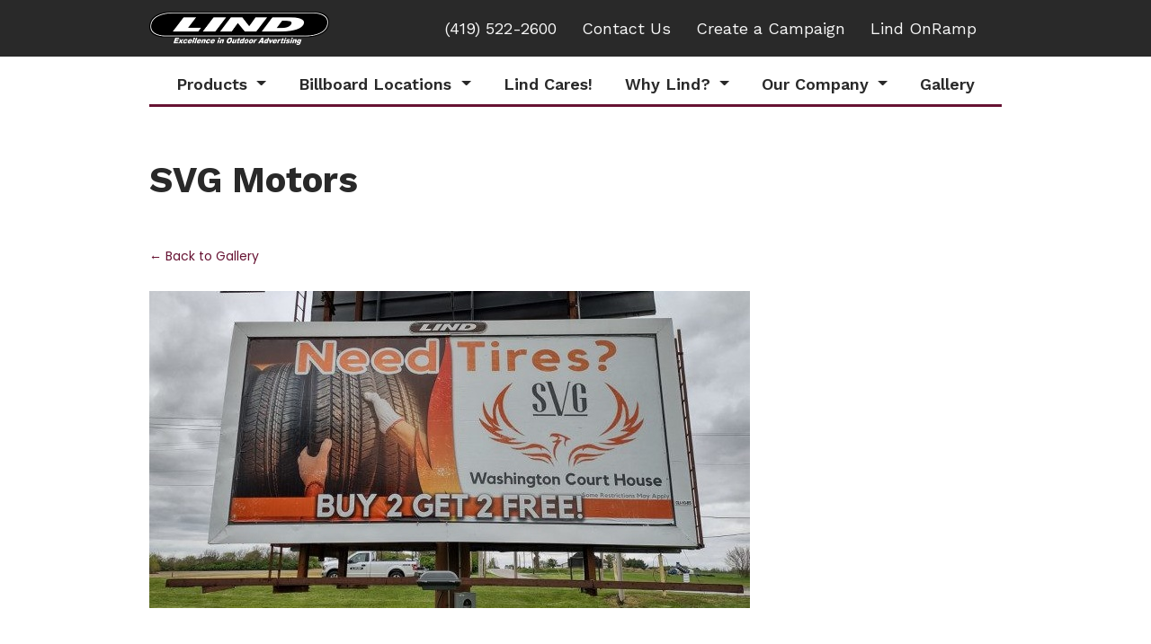

--- FILE ---
content_type: text/html; charset=UTF-8
request_url: https://lindmedia.com/portfolio/svg-motors-2/
body_size: 9676
content:
<!DOCTYPE html>
<html lang="en-US" style="background-color:#292929;">
<head>
<meta charset="UTF-8">
<meta name="viewport" content="width=device-width, initial-scale=1">
<!--<link rel="profile" href="http://gmpg.org/xfn/11">
<link rel="pingback" href="">-->
<link rel="shortcut icon" href=""  />
<link href="https://fonts.googleapis.com/css2?family=Poppins:ital,wght@0,400;0,500;0,700;1,400;1,500;1,700&family=Work+Sans:ital,wght@0,200;0,400;0,500;0,600;0,700;1,200;1,400;1,500;1,600;1,700;1,800&display=swap" rel="stylesheet"><title>SVG Motors | Lind Media</title>
<meta name='robots' content='max-image-preview:large' />
<link rel='dns-prefetch' href='//code.jquery.com' />
<link rel='dns-prefetch' href='//cdnjs.cloudflare.com' />
<link rel='dns-prefetch' href='//stackpath.bootstrapcdn.com' />
<link rel='dns-prefetch' href='//use.fontawesome.com' />
<style id='wp-img-auto-sizes-contain-inline-css' type='text/css'>
img:is([sizes=auto i],[sizes^="auto," i]){contain-intrinsic-size:3000px 1500px}
/*# sourceURL=wp-img-auto-sizes-contain-inline-css */
</style>
<link rel='stylesheet'  href='https://lindmedia.com/wp-includes/css/dist/block-library/style.min.css?ver=6.9' type='text/css' media='all' />
<style id='wp-block-library-theme-inline-css' type='text/css'>
.wp-block-audio :where(figcaption){color:#555;font-size:13px;text-align:center}.is-dark-theme .wp-block-audio :where(figcaption){color:#ffffffa6}.wp-block-audio{margin:0 0 1em}.wp-block-code{border:1px solid #ccc;border-radius:4px;font-family:Menlo,Consolas,monaco,monospace;padding:.8em 1em}.wp-block-embed :where(figcaption){color:#555;font-size:13px;text-align:center}.is-dark-theme .wp-block-embed :where(figcaption){color:#ffffffa6}.wp-block-embed{margin:0 0 1em}.blocks-gallery-caption{color:#555;font-size:13px;text-align:center}.is-dark-theme .blocks-gallery-caption{color:#ffffffa6}:root :where(.wp-block-image figcaption){color:#555;font-size:13px;text-align:center}.is-dark-theme :root :where(.wp-block-image figcaption){color:#ffffffa6}.wp-block-image{margin:0 0 1em}.wp-block-pullquote{border-bottom:4px solid;border-top:4px solid;color:currentColor;margin-bottom:1.75em}.wp-block-pullquote :where(cite),.wp-block-pullquote :where(footer),.wp-block-pullquote__citation{color:currentColor;font-size:.8125em;font-style:normal;text-transform:uppercase}.wp-block-quote{border-left:.25em solid;margin:0 0 1.75em;padding-left:1em}.wp-block-quote cite,.wp-block-quote footer{color:currentColor;font-size:.8125em;font-style:normal;position:relative}.wp-block-quote:where(.has-text-align-right){border-left:none;border-right:.25em solid;padding-left:0;padding-right:1em}.wp-block-quote:where(.has-text-align-center){border:none;padding-left:0}.wp-block-quote.is-large,.wp-block-quote.is-style-large,.wp-block-quote:where(.is-style-plain){border:none}.wp-block-search .wp-block-search__label{font-weight:700}.wp-block-search__button{border:1px solid #ccc;padding:.375em .625em}:where(.wp-block-group.has-background){padding:1.25em 2.375em}.wp-block-separator.has-css-opacity{opacity:.4}.wp-block-separator{border:none;border-bottom:2px solid;margin-left:auto;margin-right:auto}.wp-block-separator.has-alpha-channel-opacity{opacity:1}.wp-block-separator:not(.is-style-wide):not(.is-style-dots){width:100px}.wp-block-separator.has-background:not(.is-style-dots){border-bottom:none;height:1px}.wp-block-separator.has-background:not(.is-style-wide):not(.is-style-dots){height:2px}.wp-block-table{margin:0 0 1em}.wp-block-table td,.wp-block-table th{word-break:normal}.wp-block-table :where(figcaption){color:#555;font-size:13px;text-align:center}.is-dark-theme .wp-block-table :where(figcaption){color:#ffffffa6}.wp-block-video :where(figcaption){color:#555;font-size:13px;text-align:center}.is-dark-theme .wp-block-video :where(figcaption){color:#ffffffa6}.wp-block-video{margin:0 0 1em}:root :where(.wp-block-template-part.has-background){margin-bottom:0;margin-top:0;padding:1.25em 2.375em}
/*# sourceURL=/wp-includes/css/dist/block-library/theme.min.css */
</style>
<style id='classic-theme-styles-inline-css' type='text/css'>
/*! This file is auto-generated */
.wp-block-button__link{color:#fff;background-color:#32373c;border-radius:9999px;box-shadow:none;text-decoration:none;padding:calc(.667em + 2px) calc(1.333em + 2px);font-size:1.125em}.wp-block-file__button{background:#32373c;color:#fff;text-decoration:none}
/*# sourceURL=/wp-includes/css/classic-themes.min.css */
</style>
<link rel='stylesheet'  href='https://lindmedia.com/wp-content/plugins/drm-container/style.css?ver=1681226977' type='text/css' media='all' />
<link rel='stylesheet'  href='https://lindmedia.com/wp-content/plugins/drm-plainbutton/style.css?ver=1681736539' type='text/css' media='all' />
<link rel='stylesheet'  href='https://lindmedia.com/wp-content/plugins/stackable-ultimate-gutenberg-blocks-premium/dist/deprecated/frontend_blocks_deprecated_v2.css?ver=3.15.2' type='text/css' media='all' />
<style id='ugb-style-css-v2-inline-css' type='text/css'>
:root {--stk-block-width-default-detected: 640px;}
:root {
			--content-width: 640px;
		}
/*# sourceURL=ugb-style-css-v2-inline-css */
</style>
<link rel='stylesheet'  href='https://lindmedia.com/wp-content/plugins/stackable-ultimate-gutenberg-blocks-premium/dist/deprecated/frontend_blocks_deprecated_v2__premium_only.css?ver=3.15.2' type='text/css' media='all' />
<style id='global-styles-inline-css' type='text/css'>
:root{--wp--preset--aspect-ratio--square: 1;--wp--preset--aspect-ratio--4-3: 4/3;--wp--preset--aspect-ratio--3-4: 3/4;--wp--preset--aspect-ratio--3-2: 3/2;--wp--preset--aspect-ratio--2-3: 2/3;--wp--preset--aspect-ratio--16-9: 16/9;--wp--preset--aspect-ratio--9-16: 9/16;--wp--preset--color--black: #000000;--wp--preset--color--cyan-bluish-gray: #abb8c3;--wp--preset--color--white: #FFFFFF;--wp--preset--color--pale-pink: #f78da7;--wp--preset--color--vivid-red: #cf2e2e;--wp--preset--color--luminous-vivid-orange: #ff6900;--wp--preset--color--luminous-vivid-amber: #fcb900;--wp--preset--color--light-green-cyan: #7bdcb5;--wp--preset--color--vivid-green-cyan: #00d084;--wp--preset--color--pale-cyan-blue: #8ed1fc;--wp--preset--color--vivid-cyan-blue: #0693e3;--wp--preset--color--vivid-purple: #9b51e0;--wp--preset--color--lind-maroon: #671333;--wp--preset--color--lind-darker-maroon: #5E0E2D;--wp--preset--color--lind-main-black: #292929;--wp--preset--color--lighter-black: #303030;--wp--preset--color--dark-gray: #4B4B4B;--wp--preset--color--gray: #a7a7a7;--wp--preset--color--light-gray: #E6E6E6;--wp--preset--gradient--vivid-cyan-blue-to-vivid-purple: linear-gradient(135deg,rgb(6,147,227) 0%,rgb(155,81,224) 100%);--wp--preset--gradient--light-green-cyan-to-vivid-green-cyan: linear-gradient(135deg,rgb(122,220,180) 0%,rgb(0,208,130) 100%);--wp--preset--gradient--luminous-vivid-amber-to-luminous-vivid-orange: linear-gradient(135deg,rgb(252,185,0) 0%,rgb(255,105,0) 100%);--wp--preset--gradient--luminous-vivid-orange-to-vivid-red: linear-gradient(135deg,rgb(255,105,0) 0%,rgb(207,46,46) 100%);--wp--preset--gradient--very-light-gray-to-cyan-bluish-gray: linear-gradient(135deg,rgb(238,238,238) 0%,rgb(169,184,195) 100%);--wp--preset--gradient--cool-to-warm-spectrum: linear-gradient(135deg,rgb(74,234,220) 0%,rgb(151,120,209) 20%,rgb(207,42,186) 40%,rgb(238,44,130) 60%,rgb(251,105,98) 80%,rgb(254,248,76) 100%);--wp--preset--gradient--blush-light-purple: linear-gradient(135deg,rgb(255,206,236) 0%,rgb(152,150,240) 100%);--wp--preset--gradient--blush-bordeaux: linear-gradient(135deg,rgb(254,205,165) 0%,rgb(254,45,45) 50%,rgb(107,0,62) 100%);--wp--preset--gradient--luminous-dusk: linear-gradient(135deg,rgb(255,203,112) 0%,rgb(199,81,192) 50%,rgb(65,88,208) 100%);--wp--preset--gradient--pale-ocean: linear-gradient(135deg,rgb(255,245,203) 0%,rgb(182,227,212) 50%,rgb(51,167,181) 100%);--wp--preset--gradient--electric-grass: linear-gradient(135deg,rgb(202,248,128) 0%,rgb(113,206,126) 100%);--wp--preset--gradient--midnight: linear-gradient(135deg,rgb(2,3,129) 0%,rgb(40,116,252) 100%);--wp--preset--font-size--small: 13px;--wp--preset--font-size--medium: 20px;--wp--preset--font-size--large: 36px;--wp--preset--font-size--x-large: 42px;--wp--preset--spacing--20: 0.44rem;--wp--preset--spacing--30: 0.67rem;--wp--preset--spacing--40: 1rem;--wp--preset--spacing--50: 1.5rem;--wp--preset--spacing--60: 2.25rem;--wp--preset--spacing--70: 3.38rem;--wp--preset--spacing--80: 5.06rem;--wp--preset--shadow--natural: 6px 6px 9px rgba(0, 0, 0, 0.2);--wp--preset--shadow--deep: 12px 12px 50px rgba(0, 0, 0, 0.4);--wp--preset--shadow--sharp: 6px 6px 0px rgba(0, 0, 0, 0.2);--wp--preset--shadow--outlined: 6px 6px 0px -3px rgb(255, 255, 255), 6px 6px rgb(0, 0, 0);--wp--preset--shadow--crisp: 6px 6px 0px rgb(0, 0, 0);}:where(.is-layout-flex){gap: 0.5em;}:where(.is-layout-grid){gap: 0.5em;}body .is-layout-flex{display: flex;}.is-layout-flex{flex-wrap: wrap;align-items: center;}.is-layout-flex > :is(*, div){margin: 0;}body .is-layout-grid{display: grid;}.is-layout-grid > :is(*, div){margin: 0;}:where(.wp-block-columns.is-layout-flex){gap: 2em;}:where(.wp-block-columns.is-layout-grid){gap: 2em;}:where(.wp-block-post-template.is-layout-flex){gap: 1.25em;}:where(.wp-block-post-template.is-layout-grid){gap: 1.25em;}.has-black-color{color: var(--wp--preset--color--black) !important;}.has-cyan-bluish-gray-color{color: var(--wp--preset--color--cyan-bluish-gray) !important;}.has-white-color{color: var(--wp--preset--color--white) !important;}.has-pale-pink-color{color: var(--wp--preset--color--pale-pink) !important;}.has-vivid-red-color{color: var(--wp--preset--color--vivid-red) !important;}.has-luminous-vivid-orange-color{color: var(--wp--preset--color--luminous-vivid-orange) !important;}.has-luminous-vivid-amber-color{color: var(--wp--preset--color--luminous-vivid-amber) !important;}.has-light-green-cyan-color{color: var(--wp--preset--color--light-green-cyan) !important;}.has-vivid-green-cyan-color{color: var(--wp--preset--color--vivid-green-cyan) !important;}.has-pale-cyan-blue-color{color: var(--wp--preset--color--pale-cyan-blue) !important;}.has-vivid-cyan-blue-color{color: var(--wp--preset--color--vivid-cyan-blue) !important;}.has-vivid-purple-color{color: var(--wp--preset--color--vivid-purple) !important;}.has-black-background-color{background-color: var(--wp--preset--color--black) !important;}.has-cyan-bluish-gray-background-color{background-color: var(--wp--preset--color--cyan-bluish-gray) !important;}.has-white-background-color{background-color: var(--wp--preset--color--white) !important;}.has-pale-pink-background-color{background-color: var(--wp--preset--color--pale-pink) !important;}.has-vivid-red-background-color{background-color: var(--wp--preset--color--vivid-red) !important;}.has-luminous-vivid-orange-background-color{background-color: var(--wp--preset--color--luminous-vivid-orange) !important;}.has-luminous-vivid-amber-background-color{background-color: var(--wp--preset--color--luminous-vivid-amber) !important;}.has-light-green-cyan-background-color{background-color: var(--wp--preset--color--light-green-cyan) !important;}.has-vivid-green-cyan-background-color{background-color: var(--wp--preset--color--vivid-green-cyan) !important;}.has-pale-cyan-blue-background-color{background-color: var(--wp--preset--color--pale-cyan-blue) !important;}.has-vivid-cyan-blue-background-color{background-color: var(--wp--preset--color--vivid-cyan-blue) !important;}.has-vivid-purple-background-color{background-color: var(--wp--preset--color--vivid-purple) !important;}.has-black-border-color{border-color: var(--wp--preset--color--black) !important;}.has-cyan-bluish-gray-border-color{border-color: var(--wp--preset--color--cyan-bluish-gray) !important;}.has-white-border-color{border-color: var(--wp--preset--color--white) !important;}.has-pale-pink-border-color{border-color: var(--wp--preset--color--pale-pink) !important;}.has-vivid-red-border-color{border-color: var(--wp--preset--color--vivid-red) !important;}.has-luminous-vivid-orange-border-color{border-color: var(--wp--preset--color--luminous-vivid-orange) !important;}.has-luminous-vivid-amber-border-color{border-color: var(--wp--preset--color--luminous-vivid-amber) !important;}.has-light-green-cyan-border-color{border-color: var(--wp--preset--color--light-green-cyan) !important;}.has-vivid-green-cyan-border-color{border-color: var(--wp--preset--color--vivid-green-cyan) !important;}.has-pale-cyan-blue-border-color{border-color: var(--wp--preset--color--pale-cyan-blue) !important;}.has-vivid-cyan-blue-border-color{border-color: var(--wp--preset--color--vivid-cyan-blue) !important;}.has-vivid-purple-border-color{border-color: var(--wp--preset--color--vivid-purple) !important;}.has-vivid-cyan-blue-to-vivid-purple-gradient-background{background: var(--wp--preset--gradient--vivid-cyan-blue-to-vivid-purple) !important;}.has-light-green-cyan-to-vivid-green-cyan-gradient-background{background: var(--wp--preset--gradient--light-green-cyan-to-vivid-green-cyan) !important;}.has-luminous-vivid-amber-to-luminous-vivid-orange-gradient-background{background: var(--wp--preset--gradient--luminous-vivid-amber-to-luminous-vivid-orange) !important;}.has-luminous-vivid-orange-to-vivid-red-gradient-background{background: var(--wp--preset--gradient--luminous-vivid-orange-to-vivid-red) !important;}.has-very-light-gray-to-cyan-bluish-gray-gradient-background{background: var(--wp--preset--gradient--very-light-gray-to-cyan-bluish-gray) !important;}.has-cool-to-warm-spectrum-gradient-background{background: var(--wp--preset--gradient--cool-to-warm-spectrum) !important;}.has-blush-light-purple-gradient-background{background: var(--wp--preset--gradient--blush-light-purple) !important;}.has-blush-bordeaux-gradient-background{background: var(--wp--preset--gradient--blush-bordeaux) !important;}.has-luminous-dusk-gradient-background{background: var(--wp--preset--gradient--luminous-dusk) !important;}.has-pale-ocean-gradient-background{background: var(--wp--preset--gradient--pale-ocean) !important;}.has-electric-grass-gradient-background{background: var(--wp--preset--gradient--electric-grass) !important;}.has-midnight-gradient-background{background: var(--wp--preset--gradient--midnight) !important;}.has-small-font-size{font-size: var(--wp--preset--font-size--small) !important;}.has-medium-font-size{font-size: var(--wp--preset--font-size--medium) !important;}.has-large-font-size{font-size: var(--wp--preset--font-size--large) !important;}.has-x-large-font-size{font-size: var(--wp--preset--font-size--x-large) !important;}
:where(.wp-block-post-template.is-layout-flex){gap: 1.25em;}:where(.wp-block-post-template.is-layout-grid){gap: 1.25em;}
:where(.wp-block-term-template.is-layout-flex){gap: 1.25em;}:where(.wp-block-term-template.is-layout-grid){gap: 1.25em;}
:where(.wp-block-columns.is-layout-flex){gap: 2em;}:where(.wp-block-columns.is-layout-grid){gap: 2em;}
:root :where(.wp-block-pullquote){font-size: 1.5em;line-height: 1.6;}
/*# sourceURL=global-styles-inline-css */
</style>
<link rel='stylesheet'  href='https://stackpath.bootstrapcdn.com/bootstrap/4.3.1/css/bootstrap.min.css?ver=4.3.1' type='text/css' media='all' />
<link rel='stylesheet'  href='https://lindmedia.com/wp-content/themes/DRM-Base-Theme/styles.css?ver=6.9' type='text/css' media='all' />
<link rel='stylesheet'  href='https://lindmedia.com/wp-content/themes/DRM-Base-Theme-Child/styles/styles.css?ver=1.0.1' type='text/css' media='all' />
<link rel='stylesheet'  href='https://lindmedia.com/wp-content/themes/DRM-Base-Theme-Child/style.css?ver=6.9' type='text/css' media='all' />
<link rel='stylesheet'  href='https://use.fontawesome.com/releases/v5.8.2/css/all.css?ver=5.8.2' type='text/css' media='all' />
<link rel='stylesheet'  href='https://lindmedia.com/wp-content/plugins/simple-lightbox/client/css/app.css?ver=2.9.4' type='text/css' media='all' />
<style id='kadence-blocks-global-variables-inline-css' type='text/css'>
:root {--global-kb-font-size-sm:clamp(0.8rem, 0.73rem + 0.217vw, 0.9rem);--global-kb-font-size-md:clamp(1.1rem, 0.995rem + 0.326vw, 1.25rem);--global-kb-font-size-lg:clamp(1.75rem, 1.576rem + 0.543vw, 2rem);--global-kb-font-size-xl:clamp(2.25rem, 1.728rem + 1.63vw, 3rem);--global-kb-font-size-xxl:clamp(2.5rem, 1.456rem + 3.26vw, 4rem);--global-kb-font-size-xxxl:clamp(2.75rem, 0.489rem + 7.065vw, 6rem);}:root {--global-palette1: #3182CE;--global-palette2: #2B6CB0;--global-palette3: #1A202C;--global-palette4: #2D3748;--global-palette5: #4A5568;--global-palette6: #718096;--global-palette7: #EDF2F7;--global-palette8: #F7FAFC;--global-palette9: #ffffff;}
/*# sourceURL=kadence-blocks-global-variables-inline-css */
</style>
<!--n2css--><!--n2js--><script type="text/javascript" id="ugb-block-frontend-js-v2-js-extra">
/* <![CDATA[ */
var stackable = {"restUrl":"https://lindmedia.com/wp-json/"};
//# sourceURL=ugb-block-frontend-js-v2-js-extra
/* ]]> */
</script>
<script type="text/javascript" src="https://lindmedia.com/wp-content/plugins/stackable-ultimate-gutenberg-blocks-premium/dist/deprecated/frontend_blocks_deprecated_v2.js?ver=3.15.2" id="ugb-block-frontend-js-v2-js"></script>
<script type="text/javascript" src="https://lindmedia.com/wp-content/plugins/stackable-ultimate-gutenberg-blocks-premium/dist/deprecated/frontend_blocks_deprecated_v2__premium_only.js?ver=3.15.2" id="ugb-block-frontend-js-premium-v2-js"></script>
<script type="text/javascript" src="https://code.jquery.com/jquery-3.3.1.min.js?ver=3.3.1" id="jquery-js"></script>
<script type="text/javascript" src="https://cdnjs.cloudflare.com/ajax/libs/popper.js/1.14.7/umd/popper.min.js?ver=1.14.7" id="popper-min-js-js"></script>
<script type="text/javascript" src="https://stackpath.bootstrapcdn.com/bootstrap/4.3.1/js/bootstrap.min.js?ver=4.3.1" id="bootstrap-min-js-js"></script>
<script type="text/javascript" src="https://lindmedia.com/wp-content/themes/DRM-Base-Theme/js/navigation.js?ver=20151215" id="drmtheme-navigation-js"></script>
<script type="text/javascript" src="https://lindmedia.com/wp-content/themes/DRM-Base-Theme/js/skip-link-focus-fix.js?ver=20151215" id="drmtheme-skip-link-focus-fix-js"></script>
<script type='text/javascript'>
/* <![CDATA[ */
var VPData = {"version":"3.3.13","pro":false,"__":{"couldnt_retrieve_vp":"Couldn't retrieve Visual Portfolio ID.","pswp_close":"Close (Esc)","pswp_share":"Share","pswp_fs":"Toggle fullscreen","pswp_zoom":"Zoom in\/out","pswp_prev":"Previous (arrow left)","pswp_next":"Next (arrow right)","pswp_share_fb":"Share on Facebook","pswp_share_tw":"Tweet","pswp_share_pin":"Pin it","pswp_download":"Download","fancybox_close":"Close","fancybox_next":"Next","fancybox_prev":"Previous","fancybox_error":"The requested content cannot be loaded. <br \/> Please try again later.","fancybox_play_start":"Start slideshow","fancybox_play_stop":"Pause slideshow","fancybox_full_screen":"Full screen","fancybox_thumbs":"Thumbnails","fancybox_download":"Download","fancybox_share":"Share","fancybox_zoom":"Zoom"},"settingsPopupGallery":{"enable_on_wordpress_images":false,"vendor":"fancybox","deep_linking":false,"deep_linking_url_to_share_images":false,"show_arrows":true,"show_counter":true,"show_zoom_button":true,"show_fullscreen_button":true,"show_share_button":true,"show_close_button":true,"show_thumbs":true,"show_download_button":false,"show_slideshow":false,"click_to_zoom":true,"restore_focus":true},"screenSizes":[320,576,768,992,1200]};
/* ]]> */
</script>
		<noscript>
			<style type="text/css">
				.vp-portfolio__preloader-wrap{display:none}.vp-portfolio__filter-wrap,.vp-portfolio__items-wrap,.vp-portfolio__pagination-wrap,.vp-portfolio__sort-wrap{opacity:1;visibility:visible}.vp-portfolio__item .vp-portfolio__item-img noscript+img,.vp-portfolio__thumbnails-wrap{display:none}
			</style>
		</noscript>
				<script>
			document.documentElement.className = document.documentElement.className.replace('no-js', 'js');
		</script>
				<style>
			.no-js img.lazyload {
				display: none;
			}

			figure.wp-block-image img.lazyloading {
				min-width: 150px;
			}

			.lazyload,
			.lazyloading {
				--smush-placeholder-width: 100px;
				--smush-placeholder-aspect-ratio: 1/1;
				width: var(--smush-placeholder-width) !important;
				aspect-ratio: var(--smush-placeholder-aspect-ratio) !important;
			}

						.lazyload, .lazyloading {
				opacity: 0;
			}

			.lazyloaded {
				opacity: 1;
				transition: opacity 400ms;
				transition-delay: 0ms;
			}

					</style>
		<!-- SEO meta tags powered by SmartCrawl https://wpmudev.com/project/smartcrawl-wordpress-seo/ -->
<link rel="canonical" href="https://lindmedia.com/portfolio/svg-motors-2/" />
<script type="application/ld+json">{"@context":"https:\/\/schema.org","@graph":[{"@type":"Organization","@id":"https:\/\/lindmedia.com\/#schema-publishing-organization","url":"https:\/\/lindmedia.com","name":"Lind Media"},{"@type":"WebSite","@id":"https:\/\/lindmedia.com\/#schema-website","url":"https:\/\/lindmedia.com","name":"Lind Media","encoding":"UTF-8","potentialAction":{"@type":"SearchAction","target":"https:\/\/lindmedia.com\/search\/{search_term_string}\/","query-input":"required name=search_term_string"},"image":{"@type":"ImageObject","@id":"https:\/\/lindmedia.com\/#schema-site-logo","url":"https:\/\/lindmedia.com\/wp-content\/uploads\/2025\/01\/Lind-Cut-out-1.png","height":1700,"width":2200}},{"@type":"BreadcrumbList","@id":"https:\/\/lindmedia.com\/portfolio\/svg-motors-2?page&portfolio=svg-motors-2&post_type=portfolio&name=svg-motors-2\/#breadcrumb","itemListElement":[{"@type":"ListItem","position":1,"name":"Home","item":"https:\/\/lindmedia.com"},{"@type":"ListItem","position":2,"name":"Portfolio","item":"https:\/\/lindmedia.com\/portfolio\/"},{"@type":"ListItem","position":3,"name":"SVG Motors"}]},{"@type":"Person","@id":"https:\/\/lindmedia.com\/author\/grantg\/#schema-author","name":"Grant Griggs","url":"https:\/\/lindmedia.com\/author\/grantg\/"},{"@type":"WebPage","@id":"https:\/\/lindmedia.com\/portfolio\/svg-motors-2\/#schema-webpage","isPartOf":{"@id":"https:\/\/lindmedia.com\/#schema-website"},"publisher":{"@id":"https:\/\/lindmedia.com\/#schema-publishing-organization"},"url":"https:\/\/lindmedia.com\/portfolio\/svg-motors-2\/"},{"@type":"Article","mainEntityOfPage":{"@id":"https:\/\/lindmedia.com\/portfolio\/svg-motors-2\/#schema-webpage"},"author":{"@id":"https:\/\/lindmedia.com\/author\/grantg\/#schema-author"},"publisher":{"@id":"https:\/\/lindmedia.com\/#schema-publishing-organization"},"dateModified":"2023-05-05T13:12:54","datePublished":"2023-05-05T13:12:53","headline":"SVG Motors | Lind Media","description":"","name":"SVG Motors","image":{"@type":"ImageObject","@id":"https:\/\/lindmedia.com\/portfolio\/svg-motors-2\/#schema-article-image","url":"https:\/\/lindmedia.com\/wp-content\/uploads\/2023\/05\/CLI-010-BS-e1683306669687.jpg","height":353,"width":668},"thumbnailUrl":"https:\/\/lindmedia.com\/wp-content\/uploads\/2023\/05\/CLI-010-BS-e1683306669687.jpg"}]}</script>
<meta property="og:type" content="article" />
<meta property="og:url" content="https://lindmedia.com/portfolio/svg-motors-2/" />
<meta property="og:title" content="SVG Motors | Lind Media" />
<meta property="og:image" content="https://lindmedia.com/wp-content/uploads/2023/05/CLI-010-BS-e1683306669687.jpg" />
<meta property="og:image:width" content="668" />
<meta property="og:image:height" content="353" />
<meta property="article:published_time" content="2023-05-05T13:12:53" />
<meta property="article:author" content="Grant Griggs" />
<meta name="twitter:card" content="summary_large_image" />
<meta name="twitter:title" content="SVG Motors | Lind Media" />
<meta name="twitter:image" content="https://lindmedia.com/wp-content/uploads/2023/05/CLI-010-BS-e1683306669687.jpg" />
<!-- /SEO -->
		<style type="text/css">
			/* If html does not have either class, do not show lazy loaded images. */
			html:not(.vp-lazyload-enabled):not(.js) .vp-lazyload {
				display: none;
			}
		</style>
		<script>
			document.documentElement.classList.add(
				'vp-lazyload-enabled'
			);
		</script>
				<style type="text/css" id="wp-custom-css">
			.menu-topbar2 {
	max-height: calc(90vh - 3rem);
	-webkit-overflow-scrolling: touch;
}
.home #page{
	background-color:#292929;
	padding-top:60px;
}		</style>
		<style>
.site-title {
	margin-top:1rem;
	margin-bottom:1rem;
}
.logo-img{
	width:200px;
	}
.drm-header .overlay{
	background-color:#dddddd;opacity:0;}
.drm-topbar .navbar-nav .nav-link{
	font-size:18px;font-weight:400;}
.drm-mainmenu,.drm-mainmenu .navbar-nav .nav-link{
	font-size:18px;font-weight:400;letter-spacing:0em;}
.drm-mainmenu .dropdown-menu .dropdown-item{
	color:#ffffff;
}
html,body {
	font-family:Poppins, sans-serif;font-size:14px;font-weight:400;color:#292929;line-height:1.5;}

h1,h2,h3,h4,h5,h6{
	font-family:'Work Sans', sans-serif;font-weight:700;font-style:normal;color:#292929;line-height:1.2;}

h1 {
	font-size:40px;}
h2 {
	font-size:32px;}
h3 {
	font-size:28px;}
h4 {
	font-size:24px;}
h5 {
	font-size:20px;}
h6 {
	font-size:16px;}
a, a:link, a:visited {
	color: #671333;
}
a:hover, a:focus, a:active {
	color: #671333;
}
    /*header.drm-header{position:fixed;top:0;left:0;right:0;z-index:}*/

.drm-btn {
	border-radius: 5px;
}
.drm-btn, .drm-btn:link, .drm-btn:visited {
	background-color:#671333;}

.pre-footer {
    background-color: #292929;
}
footer .pre-footer, footer .pre-footer p{
    color: #ffffff;
}
.pre-footer a,.pre-footer a:link,.pre-footer a:visited,.pre-footer a:hover,.pre-footer a:focus,.pre-footer a:active{
    color: #aaaaaa;
}


.main-footer {
    background-color: #292929;
}
footer .main-footer, footer .main-footer p{
    color: #ffffff;
}
.main-footer a,.main-footer a:link,.main-footer a:visited,.main-footer a:hover,.main-footer a:focus,.main-footer a:active{
    color: #aaaaaa;
}
.main-footer a:hover,.main-footer a:focus,.main-footer a:active{
    color: #aaaaaa;
}


@media (max-width: 991px) {
	}

@media (max-width: 767px) {
	}
</style>
<link rel="apple-touch-icon" sizes="180x180" href="/apple-touch-icon.png">
<link rel="icon" type="image/png" sizes="32x32" href="/favicon-32x32.png">
<link rel="icon" type="image/png" sizes="16x16" href="/favicon-16x16.png">
<link rel="manifest" href="/site.webmanifest">
<link rel="mask-icon" href="/safari-pinned-tab.svg" color="#5bbad5">
<meta name="msapplication-TileColor" content="#b91d47">
<meta name="theme-color" content="#ffffff">

<!-- Global site tag (gtag.js) - Google Analytics -->
<script async src="https://www.googletagmanager.com/gtag/js?id=G-TB5DBNNBDR"></script>
<script>
  window.dataLayer = window.dataLayer || [];
  function gtag(){dataLayer.push(arguments);}
  gtag('js', new Date());

  gtag('config', 'G-TB5DBNNBDR');
</script>

<meta name="google-site-verification" content="iCMQUmQKYo6B2g_zrowkPZKp8Eu3ziqFOJdg7RzEASE" /></head>

<body class="wp-singular portfolio-template-default single single-portfolio postid-1776 single-format-standard wp-theme-DRM-Base-Theme wp-child-theme-DRM-Base-Theme-Child  has_featured_image group-blog">
<div id="page" class="site">
	
<a class="skip-link sr-only" href="#main">Skip to content</a>

<header id="header-style-1" class="drm-header drm-header--content-width position-relative">
	<div class="overlay-container">
				<div class="overlay"></div>
			</div>
		
	
	<div class="drm-nav-container">

		<div class="topbar drm-topbar relative">
						
			<a class="site-title navbar-brand" href="https://lindmedia.com/" rel="home">
		<img data-src="https://lindmedia.com/wp-content/uploads/2020/06/Lind-Logo-white-tagline.png" class="logo-img lazyload" alt="Lind Media" src="[data-uri]" style="--smush-placeholder-width: 3086px; --smush-placeholder-aspect-ratio: 3086/586;"> <span class="sr-only" >Lind Media</span>
	</a>
			
			
						<nav class="navbar navbar-expand-lg" id="topnav2">
				<button type="button" class="navbar-toggler collapsed" data-toggle="collapse" data-target="#navbar-topbar2" aria-controls="navbar" aria-expanded="false" aria-label="Toggle navigation">
					<span class="navbar-toggler-icon icon--three-bars"></span>
				</button>
				<div id="navbar-topbar2" class="collapse navbar-collapse menu-topbar2 flex-row">
					<ul id="menu-top-bar-main" class="navbar-nav subnav"><li id="menu-item-261" class="menu-item menu-item-type-custom menu-item-object-custom menu-item-261 nav-item"><a href="tel:4195222600" class="nav-link">(419) 522-2600</a></li>
<li id="menu-item-242" class="menu-item menu-item-type-post_type menu-item-object-page menu-item-242 nav-item"><a href="https://lindmedia.com/contact-us/" class="nav-link">Contact Us</a></li>
<li id="menu-item-1107" class="menu-item menu-item-type-post_type menu-item-object-page menu-item-1107 nav-item"><a href="https://lindmedia.com/create-a-campaign/" class="nav-link">Create a Campaign</a></li>
<li id="menu-item-1363" class="menu-item menu-item-type-custom menu-item-object-custom menu-item-1363 nav-item"><a href="https://lindonramp.com/" class="nav-link">Lind OnRamp</a></li>
<li id="menu-item-258" class="hide-desktop menu-item menu-item-type-custom menu-item-object-custom menu-item-has-children menu-item-258 nav-item dropdown"><a href="#" data-toggle="dropdown" class="nav-link dropdown-toggle" aria-haspopup="true">Products <span class="caret"></span></a>
<ul role="menu" class=" dropdown-menu">
	<li id="menu-item-240" class="menu-item menu-item-type-post_type menu-item-object-page menu-item-240 nav-item"><a href="https://lindmedia.com/billboard-products-formats/" class="dropdown-item">Billboard Products &#038; Formats</a></li>
	<li id="menu-item-256" class="menu-item menu-item-type-post_type menu-item-object-page menu-item-256 nav-item"><a href="https://lindmedia.com/process-how-to-advertise/" class="dropdown-item">Process &#038; How to Advertise</a></li>
	<li id="menu-item-243" class="menu-item menu-item-type-post_type menu-item-object-page menu-item-243 nav-item"><a href="https://lindmedia.com/creative-production/" class="dropdown-item">Creative &#038; Production</a></li>
	<li id="menu-item-244" class="menu-item menu-item-type-post_type menu-item-object-page menu-item-244 nav-item"><a href="https://lindmedia.com/design-tips/" class="dropdown-item">Design Tips</a></li>
</ul>
</li>
<li id="menu-item-259" class="hide-desktop menu-item menu-item-type-custom menu-item-object-custom menu-item-has-children menu-item-259 nav-item dropdown"><a href="#" data-toggle="dropdown" class="nav-link dropdown-toggle" aria-haspopup="true">Billboard Locations <span class="caret"></span></a>
<ul role="menu" class=" dropdown-menu">
	<li id="menu-item-252" class="menu-item menu-item-type-post_type menu-item-object-page menu-item-252 nav-item"><a href="https://lindmedia.com/market-coverage/" class="dropdown-item">Market Coverage</a></li>
	<li id="menu-item-251" class="menu-item menu-item-type-post_type menu-item-object-page menu-item-251 nav-item"><a href="https://lindmedia.com/market-brochures/" class="dropdown-item">Market Brochures</a></li>
	<li id="menu-item-239" class="menu-item menu-item-type-post_type menu-item-object-page menu-item-239 nav-item"><a href="https://lindmedia.com/billboard-market-site-development/" class="dropdown-item">Billboard Market &#038; Site Development</a></li>
</ul>
</li>
<li id="menu-item-247" class="hide-desktop menu-item menu-item-type-post_type menu-item-object-page menu-item-247 nav-item"><a href="https://lindmedia.com/lind-cares/" class="nav-link">Lind Cares!</a></li>
<li id="menu-item-260" class="hide-desktop menu-item menu-item-type-custom menu-item-object-custom menu-item-has-children menu-item-260 nav-item dropdown"><a href="#" data-toggle="dropdown" class="nav-link dropdown-toggle" aria-haspopup="true">Why Lind? <span class="caret"></span></a>
<ul role="menu" class=" dropdown-menu">
	<li id="menu-item-248" class="menu-item menu-item-type-post_type menu-item-object-page menu-item-248 nav-item"><a href="https://lindmedia.com/lind-delivers-facts/" class="dropdown-item">Lind Delivers Facts</a></li>
	<li id="menu-item-255" class="menu-item menu-item-type-post_type menu-item-object-page menu-item-255 nav-item"><a href="https://lindmedia.com/ohio-media-comparison/" class="dropdown-item">Ohio Media Comparison</a></li>
	<li id="menu-item-250" class="menu-item menu-item-type-post_type menu-item-object-page menu-item-250 nav-item"><a href="https://lindmedia.com/lind-vs-competition/" class="dropdown-item">Lind vs Competition</a></li>
</ul>
</li>
<li id="menu-item-262" class="hide-desktop menu-item menu-item-type-custom menu-item-object-custom menu-item-has-children menu-item-262 nav-item dropdown"><a href="#" data-toggle="dropdown" class="nav-link dropdown-toggle" aria-haspopup="true">Our Company <span class="caret"></span></a>
<ul role="menu" class=" dropdown-menu">
	<li id="menu-item-237" class="menu-item menu-item-type-post_type menu-item-object-page menu-item-237 nav-item"><a href="https://lindmedia.com/about-us/" class="dropdown-item">About Us</a></li>
	<li id="menu-item-241" class="menu-item menu-item-type-post_type menu-item-object-page menu-item-241 nav-item"><a href="https://lindmedia.com/careers/" class="dropdown-item">Careers</a></li>
	<li id="menu-item-254" class="menu-item menu-item-type-post_type menu-item-object-page menu-item-254 nav-item"><a href="https://lindmedia.com/newsletter/" class="dropdown-item">Newsletter</a></li>
	<li id="menu-item-1361" class="menu-item menu-item-type-post_type menu-item-object-page current_page_parent menu-item-1361 nav-item"><a href="https://lindmedia.com/blog/" class="dropdown-item">Blog</a></li>
	<li id="menu-item-1362" class="menu-item menu-item-type-post_type menu-item-object-page menu-item-1362 nav-item"><a href="https://lindmedia.com/gallery/" class="dropdown-item">Gallery</a></li>
</ul>
</li>
<li id="menu-item-1840" class="mobile-vote menu-item menu-item-type-post_type menu-item-object-page menu-item-1840 nav-item"><a href="https://lindmedia.com/?page_id=1683" class="nav-link">Vote Now</a></li>
</ul>				</div><!--/.navbar-collapse -->
			</nav>
			
		</div>

		<nav class="navbar drm-mainmenu navbar-expand-md " id="mainNav">
						
			
			<button type="button" class="navbar-toggler collapsed menu--center" data-toggle="collapse" data-target="#navbar-main" aria-controls="navbar" aria-expanded="false" aria-label="Toggle navigation">
				<span class="navbar-toggler-icon icon--three-bars"></span>
			</button>
						<div id="navbar-main" class="collapse navbar-collapse menu-primary">
				<ul id="menu-main-nav" class="navbar-nav menu--center"><li id="menu-item-59" class="menu-item menu-item-type-custom menu-item-object-custom menu-item-has-children menu-item-59 nav-item dropdown"><a href="#" data-toggle="dropdown" class="nav-link dropdown-toggle" aria-haspopup="true">Products <span class="caret"></span></a>
<ul role="menu" class=" dropdown-menu">
	<li id="menu-item-92" class="menu-item menu-item-type-post_type menu-item-object-page menu-item-92 nav-item"><a href="https://lindmedia.com/billboard-products-formats/" class="dropdown-item">Billboard Products &#038; Formats</a></li>
	<li id="menu-item-133" class="menu-item menu-item-type-post_type menu-item-object-page menu-item-133 nav-item"><a href="https://lindmedia.com/process-how-to-advertise/" class="dropdown-item">Process &#038; How to Advertise</a></li>
	<li id="menu-item-123" class="menu-item menu-item-type-post_type menu-item-object-page menu-item-123 nav-item"><a href="https://lindmedia.com/creative-production/" class="dropdown-item">Creative &#038; Production</a></li>
	<li id="menu-item-124" class="menu-item menu-item-type-post_type menu-item-object-page menu-item-124 nav-item"><a href="https://lindmedia.com/design-tips/" class="dropdown-item">Design Tips</a></li>
</ul>
</li>
<li id="menu-item-61" class="menu-item menu-item-type-custom menu-item-object-custom menu-item-has-children menu-item-61 nav-item dropdown"><a href="#" data-toggle="dropdown" class="nav-link dropdown-toggle" aria-haspopup="true">Billboard Locations <span class="caret"></span></a>
<ul role="menu" class=" dropdown-menu">
	<li id="menu-item-122" class="menu-item menu-item-type-post_type menu-item-object-page menu-item-122 nav-item"><a href="https://lindmedia.com/market-coverage/" class="dropdown-item">Market Coverage</a></li>
	<li id="menu-item-121" class="menu-item menu-item-type-post_type menu-item-object-page menu-item-121 nav-item"><a href="https://lindmedia.com/market-brochures/" class="dropdown-item">Market Brochures</a></li>
	<li id="menu-item-120" class="menu-item menu-item-type-post_type menu-item-object-page menu-item-120 nav-item"><a href="https://lindmedia.com/billboard-market-site-development/" class="dropdown-item">Billboard Market &#038; Site Development</a></li>
</ul>
</li>
<li id="menu-item-62" class="menu-item menu-item-type-post_type menu-item-object-page menu-item-62 nav-item"><a href="https://lindmedia.com/lind-cares/" class="nav-link">Lind Cares!</a></li>
<li id="menu-item-60" class="menu-item menu-item-type-custom menu-item-object-custom menu-item-has-children menu-item-60 nav-item dropdown"><a href="#" data-toggle="dropdown" class="nav-link dropdown-toggle" aria-haspopup="true">Why Lind? <span class="caret"></span></a>
<ul role="menu" class=" dropdown-menu">
	<li id="menu-item-125" class="menu-item menu-item-type-post_type menu-item-object-page menu-item-125 nav-item"><a href="https://lindmedia.com/lind-delivers-facts/" class="dropdown-item">Lind Delivers Facts</a></li>
	<li id="menu-item-127" class="menu-item menu-item-type-post_type menu-item-object-page menu-item-127 nav-item"><a href="https://lindmedia.com/ohio-media-comparison/" class="dropdown-item">Ohio Media Comparison</a></li>
	<li id="menu-item-126" class="menu-item menu-item-type-post_type menu-item-object-page menu-item-126 nav-item"><a href="https://lindmedia.com/lind-vs-competition/" class="dropdown-item">Lind vs Competition</a></li>
</ul>
</li>
<li id="menu-item-711" class="menu-item menu-item-type-custom menu-item-object-custom menu-item-has-children menu-item-711 nav-item dropdown"><a href="#" data-toggle="dropdown" class="nav-link dropdown-toggle" aria-haspopup="true">Our Company <span class="caret"></span></a>
<ul role="menu" class=" dropdown-menu">
	<li id="menu-item-712" class="menu-item menu-item-type-post_type menu-item-object-page menu-item-712 nav-item"><a href="https://lindmedia.com/about-us/" class="dropdown-item">About Us</a></li>
	<li id="menu-item-713" class="menu-item menu-item-type-post_type menu-item-object-page menu-item-713 nav-item"><a href="https://lindmedia.com/careers/" class="dropdown-item">Careers</a></li>
	<li id="menu-item-715" class="menu-item menu-item-type-post_type menu-item-object-page menu-item-715 nav-item"><a href="https://lindmedia.com/newsletter/" class="dropdown-item">Newsletter</a></li>
	<li id="menu-item-1343" class="menu-item menu-item-type-post_type menu-item-object-page current_page_parent menu-item-1343 nav-item"><a href="https://lindmedia.com/blog/" class="dropdown-item">Blog</a></li>
</ul>
</li>
<li id="menu-item-1357" class="menu-item menu-item-type-post_type menu-item-object-page menu-item-1357 nav-item"><a href="https://lindmedia.com/gallery/" class="nav-link">Gallery</a></li>
</ul>			</div><!--/.navbar-collapse -->
		</nav>

	</div>
		
</header>

	<div id="content" class="site-content">


<main id="main" class="content-area" role="main">


<article id="post-1776" class="post-1776 portfolio type-portfolio status-publish format-standard has-post-thumbnail hentry portfolio_category-automotive">
		<header class="entry-header">
		
				<div class="entry-header-content">
		
					<h1 class="entry-title">SVG Motors</h1>					
				</div>

			</header><!-- .entry-header -->
	
	<a href="/gallery/">&larr; Back to Gallery</a>

	<div class="entry-content" style="margin-top: 2rem; margin-bottom: 2rem;">
		<img width="668" height="353" src="https://lindmedia.com/wp-content/uploads/2023/05/CLI-010-BS-e1683306669687.jpg" class="attachment-post-thumbnail size-post-thumbnail wp-post-image" alt="SVG Motors billboard, tires billboard" decoding="async" fetchpriority="high" srcset="https://lindmedia.com/wp-content/uploads/2023/05/CLI-010-BS-e1683306669687.jpg 668w, https://lindmedia.com/wp-content/uploads/2023/05/CLI-010-BS-e1683306669687-600x317.jpg 600w, https://lindmedia.com/wp-content/uploads/2023/05/CLI-010-BS-e1683306669687-500x264.jpg 500w" sizes="(max-width: 668px) 100vw, 668px" />	</div><!-- .entry-content -->

	<footer class="entry-footer">
			</footer><!-- .entry-footer -->
</article><!-- #post-## -->

</main><!-- #main -->


	</div><!-- #content -->

	<footer id="colophon" class="drm-footer drm-footer--content-width" role="contentinfo">
				<div class="wavy" style="height: 150px; margin-bottom: -150px; position: relative; z-index: 10; overflow: hidden;" >
			<svg viewBox="0 0 500 150" preserveAspectRatio="none" style="height: 100%; width: 100%;">
				<path d="M-19.19,75.48 C141.08,100.16 404.62,70.55 509.59,67.59 L500.00,0.00 L0.00,0.00 Z" style="stroke: none; fill: #fff;">
				</path>
			</svg>
		</div>
		<div class="pre-footer">
			<div class="row">

									<div class="col-md sidebar-prefooter1">
						<section id="custom_html-3" class="widget_text widget widget_custom_html"><div class="textwidget custom-html-widget"><h3 class="lets-talk-heading">
	Let's Talk
</h3>
<a href="https://lindmedia.com/contact-us/" class="lets-talk-btn">
	Contact Us
</a></div></section>					</div>
																
			</div>
		</div><!-- .pre-footer -->
						<div class="wavy" style="height: 150px; margin-bottom: -150px; position: relative; z-index: 9; overflow: hidden;" >
			<svg viewBox="0 0 500 150" preserveAspectRatio="none" style="height: 100%; width: 100%;">
				<path d="M-19.19,93.25 C213.88,73.52 336.90,-13.31 527.64,99.17 L518.62,171.20 L-15.79,160.36 Z" style="stroke: none; fill: rgba(103,19,51,.8);">
				</path>
			</svg>
		</div>
		<div class="wavy" style="height: 150px; margin-bottom: -150px; position: relative; z-index: 8; overflow: hidden;" >
			<svg viewBox="0 0 500 150" preserveAspectRatio="none" style="height: 100%; width: 100%;">
				<path d="M-24.83,75.48 C19.19,19.23 361.73,121.88 518.06,112.00 L500.00,150.00 L0.00,150.00 Z" style="stroke: none; fill: rgba(103,19,51,.6);">
				</path>
			</svg>
		</div>
		<div class="wavy" style="height: 150px;  position: relative; z-index: 10; overflow: hidden;" >
			<svg viewBox="0 0 500 150" preserveAspectRatio="none" style="height: 100%; width: 100%;">
				<path d="M-19.19,92.27 C124.15,115.95 323.36,27.13 512.97,100.16 L518.62,171.20 L-15.79,160.36 Z" style="stroke: none; fill: #292929;">
				</path>
			</svg>
		</div>	
		<div class="main-footer">
			<div class="row d-flex justify-content-between">

									<div class="col-md-auto sidebar-footer1">
						<section id="custom_html-2" class="widget_text widget widget_custom_html"><div class="textwidget custom-html-widget"><p>&copy; 2021 Lind Media Company</p></div></section>					</div>
													<div class="col-md-auto sidebar-footer2 ">
						<section id="text-2" class="widget widget_text">			<div class="textwidget"><p><span class="d-none d-md-block">Lind Media Company | One Billboard Center | 409-411 North Main St. | Mansfield, Ohio 44902<br />
Phone: <a href="tel:1-800-444-5463">1-800-444-LIND(5463)</a> | Fax: 419-522-1323 | <a href="mailto:contact@lindmedia.com">contact@lindmedia.com</a></span></p>
<p><span class="d-md-none">Lind Media Company</span></p>
<p><span class="d-md-none"> One Billboard Center </span></p>
<p><span class="d-md-none">409-411 North Main St., </span><span class="d-md-none">Mansfield, Ohio 44902</span></p>
<p><span class="d-md-none">Phone: <a href="tel:1-800-444-5463">1-800-444-LIND(5463)</a> </span></p>
<p><span class="d-md-none">Fax: 419-522-1323 </span></p>
<p><span class="d-md-none"><a href="mailto:contact@lindmedia.com">contact@lindmedia.com</a></span></p>
</div>
		</section>					</div>
													<div class="col-md-auto sidebar-footer3">
						<section id="nav_menu-3" class="widget widget_nav_menu"><div class="menu-footer-menu-container"><ul id="menu-footer-menu" class="menu"><li id="menu-item-136" class="menu-item menu-item-type-custom menu-item-object-custom menu-item-136"><a href="http://www.facebook.com/pages/Lind-Outdoor-Advertising/289515651085150"><i class="fab fa-facebook-square fa-2x"></i></a></li>
<li id="menu-item-137" class="menu-item menu-item-type-custom menu-item-object-custom menu-item-137"><a href="https://www.linkedin.com/company/lind-signspring-group/"><i class="fab fa-linkedin fa-2x"></i></a></li>
</ul></div></section>					</div>
												
			</div>
		</div><!-- .main-footer -->
					</footer><!-- #colophon -->
</div><!-- #page -->

<script type="speculationrules">
{"prefetch":[{"source":"document","where":{"and":[{"href_matches":"/*"},{"not":{"href_matches":["/wp-*.php","/wp-admin/*","/wp-content/uploads/*","/wp-content/*","/wp-content/plugins/*","/wp-content/themes/DRM-Base-Theme-Child/*","/wp-content/themes/DRM-Base-Theme/*","/*\\?(.+)"]}},{"not":{"selector_matches":"a[rel~=\"nofollow\"]"}},{"not":{"selector_matches":".no-prefetch, .no-prefetch a"}}]},"eagerness":"conservative"}]}
</script>

			<script type="text/javascript">
				var _paq = _paq || [];
					_paq.push(['setCustomDimension', 1, '{"ID":9,"name":"Grant Griggs","avatar":"221ec5a7264581bdbb7564c92a514f29"}']);
				_paq.push(['trackPageView']);
								(function () {
					var u = "https://analytics3.wpmudev.com/";
					_paq.push(['setTrackerUrl', u + 'track/']);
					_paq.push(['setSiteId', '5670']);
					var d   = document, g = d.createElement('script'), s = d.getElementsByTagName('script')[0];
					g.type  = 'text/javascript';
					g.async = true;
					g.defer = true;
					g.src   = 'https://analytics.wpmucdn.com/matomo.js';
					s.parentNode.insertBefore(g, s);
				})();
			</script>
			<script type="text/javascript" src="https://lindmedia.com/wp-content/plugins/wp-smush-pro/app/assets/js/smush-lazy-load.min.js?ver=3.20.0" id="smush-lazy-load-js"></script>
<script type="text/javascript" id="slb_context">/* <![CDATA[ */if ( !!window.jQuery ) {(function($){$(document).ready(function(){if ( !!window.SLB ) { {$.extend(SLB, {"context":["public","user_guest"]});} }})})(jQuery);}/* ]]> */</script>

</body>
</html>


--- FILE ---
content_type: text/css
request_url: https://lindmedia.com/wp-content/themes/DRM-Base-Theme-Child/styles/styles.css?ver=1.0.1
body_size: 3920
content:
/*Flex*/
.drm-header--content-width#header-style-1 .drm-topbar,
.drm-header--content-width#header-style-1 .drm-mainmenu, .drm-header--content-width#header-style-2 .drm-topbar,
.drm-header--content-width#header-style-2 .drm-mainmenu, .drm-header--content-width#header-style-4 .drm-topbar,
.drm-header--content-width#header-style-4 .drm-mainmenu, .site-content,
.content-width, .drm-footer--content-width .pre-footer,
.drm-footer--content-width .main-footer,
.drm-footer--content-width .sub-footer, .graphic-header,
.alignfull {
  padding-left: 1rem;
  padding-right: 1rem; }
  @media (min-width: 576px) {
    .drm-header--content-width#header-style-1 .drm-topbar,
    .drm-header--content-width#header-style-1 .drm-mainmenu, .drm-header--content-width#header-style-2 .drm-topbar,
    .drm-header--content-width#header-style-2 .drm-mainmenu, .drm-header--content-width#header-style-4 .drm-topbar,
    .drm-header--content-width#header-style-4 .drm-mainmenu, .site-content,
    .content-width, .drm-footer--content-width .pre-footer,
    .drm-footer--content-width .main-footer,
    .drm-footer--content-width .sub-footer, .graphic-header,
    .alignfull {
      padding-left: 2rem;
      padding-right: 2rem; } }
  @media (min-width: 768px) {
    .drm-header--content-width#header-style-1 .drm-topbar,
    .drm-header--content-width#header-style-1 .drm-mainmenu, .drm-header--content-width#header-style-2 .drm-topbar,
    .drm-header--content-width#header-style-2 .drm-mainmenu, .drm-header--content-width#header-style-4 .drm-topbar,
    .drm-header--content-width#header-style-4 .drm-mainmenu, .site-content,
    .content-width, .drm-footer--content-width .pre-footer,
    .drm-footer--content-width .main-footer,
    .drm-footer--content-width .sub-footer, .graphic-header,
    .alignfull {
      padding-left: 2rem;
      padding-right: 2rem; } }
  @media (min-width: 992px) {
    .drm-header--content-width#header-style-1 .drm-topbar,
    .drm-header--content-width#header-style-1 .drm-mainmenu, .drm-header--content-width#header-style-2 .drm-topbar,
    .drm-header--content-width#header-style-2 .drm-mainmenu, .drm-header--content-width#header-style-4 .drm-topbar,
    .drm-header--content-width#header-style-4 .drm-mainmenu, .site-content,
    .content-width, .drm-footer--content-width .pre-footer,
    .drm-footer--content-width .main-footer,
    .drm-footer--content-width .sub-footer, .graphic-header,
    .alignfull {
      padding-left: 5vw;
      padding-right: 5vw; } }
  @media (min-width: 1200px) {
    .drm-header--content-width#header-style-1 .drm-topbar,
    .drm-header--content-width#header-style-1 .drm-mainmenu, .drm-header--content-width#header-style-2 .drm-topbar,
    .drm-header--content-width#header-style-2 .drm-mainmenu, .drm-header--content-width#header-style-4 .drm-topbar,
    .drm-header--content-width#header-style-4 .drm-mainmenu, .site-content,
    .content-width, .drm-footer--content-width .pre-footer,
    .drm-footer--content-width .main-footer,
    .drm-footer--content-width .sub-footer, .graphic-header,
    .alignfull {
      padding-left: 13vw;
      padding-right: 13vw; } }
  @media (min-width: 1500px) {
    .drm-header--content-width#header-style-1 .drm-topbar,
    .drm-header--content-width#header-style-1 .drm-mainmenu, .drm-header--content-width#header-style-2 .drm-topbar,
    .drm-header--content-width#header-style-2 .drm-mainmenu, .drm-header--content-width#header-style-4 .drm-topbar,
    .drm-header--content-width#header-style-4 .drm-mainmenu, .site-content,
    .content-width, .drm-footer--content-width .pre-footer,
    .drm-footer--content-width .main-footer,
    .drm-footer--content-width .sub-footer, .graphic-header,
    .alignfull {
      padding-left: 18vw;
      padding-right: 18vw; } }

.graphic-header,
.alignfull {
  margin-left: -1rem;
  margin-right: -1rem; }
  @media (min-width: 576px) {
    .graphic-header,
    .alignfull {
      margin-left: -2rem;
      margin-right: -2rem; } }
  @media (min-width: 768px) {
    .graphic-header,
    .alignfull {
      margin-left: -2rem;
      margin-right: -2rem; } }
  @media (min-width: 992px) {
    .graphic-header,
    .alignfull {
      margin-left: -5vw;
      margin-right: -5vw; } }
  @media (min-width: 1200px) {
    .graphic-header,
    .alignfull {
      margin-left: -13vw;
      margin-right: -13vw; } }
  @media (min-width: 1500px) {
    .graphic-header,
    .alignfull {
      margin-left: -18vw;
      margin-right: -18vw; } }

.drm-header--content-width#header-style-3 .site-title, .content-width--left {
  padding-left: 1rem; }
  @media (min-width: 576px) {
    .drm-header--content-width#header-style-3 .site-title, .content-width--left {
      padding-left: 2rem; } }
  @media (min-width: 768px) {
    .drm-header--content-width#header-style-3 .site-title, .content-width--left {
      padding-left: 2rem; } }
  @media (min-width: 992px) {
    .drm-header--content-width#header-style-3 .site-title, .content-width--left {
      padding-left: 5vw; } }
  @media (min-width: 1200px) {
    .drm-header--content-width#header-style-3 .site-title, .content-width--left {
      padding-left: 13vw; } }
  @media (min-width: 1500px) {
    .drm-header--content-width#header-style-3 .site-title, .content-width--left {
      padding-left: 18vw; } }

.drm-header--content-width#header-style-3 .drm-topbar,
.drm-header--content-width#header-style-3 .drm-mainmenu, .content-width--right {
  padding-right: 1rem; }
  @media (min-width: 576px) {
    .drm-header--content-width#header-style-3 .drm-topbar,
    .drm-header--content-width#header-style-3 .drm-mainmenu, .content-width--right {
      padding-right: 2rem; } }
  @media (min-width: 768px) {
    .drm-header--content-width#header-style-3 .drm-topbar,
    .drm-header--content-width#header-style-3 .drm-mainmenu, .content-width--right {
      padding-right: 2rem; } }
  @media (min-width: 992px) {
    .drm-header--content-width#header-style-3 .drm-topbar,
    .drm-header--content-width#header-style-3 .drm-mainmenu, .content-width--right {
      padding-right: 5vw; } }
  @media (min-width: 1200px) {
    .drm-header--content-width#header-style-3 .drm-topbar,
    .drm-header--content-width#header-style-3 .drm-mainmenu, .content-width--right {
      padding-right: 13vw; } }
  @media (min-width: 1500px) {
    .drm-header--content-width#header-style-3 .drm-topbar,
    .drm-header--content-width#header-style-3 .drm-mainmenu, .content-width--right {
      padding-right: 18vw; } }

.alignfull {
  width: calc(100% + 2 * 1rem);
  min-width: calc(100% + 2 * 1rem); }
  @media (min-width: 576px) {
    .alignfull {
      width: calc(100% + 2 * 2rem);
      min-width: calc(100% + 2 * 2rem); } }
  @media (min-width: 768px) {
    .alignfull {
      width: calc(100% + 2 * 2rem);
      min-width: calc(100% + 2 * 2rem); } }
  @media (min-width: 992px) {
    .alignfull {
      width: calc(100% + 2 * 5vw);
      min-width: calc(100% + 2 * 5vw); } }
  @media (min-width: 1200px) {
    .alignfull {
      width: calc(100% + 2 * 13vw);
      min-width: calc(100% + 2 * 13vw); } }
  @media (min-width: 1500px) {
    .alignfull {
      width: calc(100% + 2 * 18vw);
      min-width: calc(100% + 2 * 18vw); } }

/* Page Width (Margin) Overrides */
.drm-footer:not(.drm-footer--content-width) .pre-footer,
.drm-footer:not(.drm-footer--content-width) .main-footer,
.drm-footer:not(.drm-footer--content-width) .sub-footer {
  padding-left: 1rem;
  padding-right: 1rem; }

/* Common Elements*/
body {
  background-color: #fff; }

img {
  max-width: 100%;
  height: auto; }

a, a:link {
  text-decoration: none; }

a:visited {
  text-decoration: none; }

a:hover, a:focus {
  text-decoration: underline; }

a:active {
  text-decoration: underline; }

/* Additional CSS for Lind (June 2020) */
/* Theme Colors */
.has-lind-maroon-background-color.has-lind-maroon-background-color {
  background-color: #671333; }

.has-lind-maroon-color.has-lind-maroon-color {
  color: #671333; }

.has-lind-darker-maroon-background-color.has-lind-darker-maroon-background-color {
  background-color: #5E0E2D; }

.has-lind-darker-maroon-color.has-lind-darker-maroon-color {
  color: #5E0E2D; }

.has-lind-main-black-background-color.has-lind-main-black-background-color {
  background-color: #292929; }

.has-lind-main-black-color.has-lind-main-black-color {
  color: #292929; }

.has-lighter-black-background-color.has-lighter-black-background-color {
  background-color: #303030; }

.has-lighter-black-color.has-lighter-black-color {
  color: #303030; }

.has-dark-gray-background-color.has-dark-gray-background-color {
  background-color: #4B4B4B; }

.has-dark-gray-color.has-dark-gray-color {
  color: #4B4B4B; }

.has-gray-background-color.has-gray-background-color {
  background-color: #a7a7a7; }

.has-gray-color.has-gray-color {
  color: #a7a7a7; }

.has-light-gray-background-color.has-light-gray-background-color {
  background-color: #E6E6E6; }

.has-light-gray-color.has-light-gray-color {
  color: #E6E6E6; }

.has-white-background-color.has-white-background-color {
  background-color: #FFFFFF; }

.has-white-color.has-white-color {
  color: #FFFFFF; }

/* START

Lind main maroon

*/
/* END

Lind main maroon 

*/
.drm-header {
  z-index: 1030; }

.drm-header .dropdown-menu a:hover {
  text-decoration: underline; }

footer .main-footer p {
  margin: 0; }

.home .drm-header {
  position: absolute !important;
  top: 0;
  left: 0;
  right: 0;
  z-index: 1030; }

.site-title {
  margin-top: 0 !important;
  margin-bottom: 0 !important; }

.drm-topbar {
  background-color: #292929; }

.menu-topbar2 {
  margin: 0 !important; }

.menu-topbar2 .dropdown-menu {
  margin-top: 0; }

.drm-topbar .navbar-nav .nav-link {
  color: #fff;
  padding: 18px 14px;
  font-family: 'Work Sans', sans-serif; }

.drm-mainmenu, .drm-mainmenu .navbar-nav .nav-link {
  padding: .5em 1em;
  font-family: 'Work Sans', sans-serif;
  font-weight: 600 !important;
  color: #292929; }

.navbar-brand {
  padding: 10px 0; }

.drm-topbar .navbar-nav > .menu-item:hover, .drm-topbar .navbar-nav .nav-link:hover, .drm-topbar .navbar-nav > .menu-item:active, .drm-topbar .navbar-nav .nav-link:active {
  background-color: #671333; }

.navbar {
  padding: 0 1rem; }

.navbar-toggler {
  color: #fff; }

.drm-mainmenu > .navbar-toggler, .drm-mainmenu > .navbar-collapse {
  margin-top: 8px;
  margin-bottom: 8px; }

.drm-mainmenu .dropdown-menu {
  border-color: #671333; }

.menu-topbar1, .navbar-never-expand .menu-topbar1, .menu-topbar2, .navbar-never-expand .menu-topbar2 {
  background-color: #292929;
  margin: 5px; }

.dropdown-menu {
  border-color: rgba(48, 48, 48, 0.9);
  background-color: rgba(48, 48, 48, 0.9); }

.dropdown-item, .dropdown-item:link, .dropdown-item:visited {
  color: #fff !important; }

.menu-primary {
  border-bottom: 3px solid #671333; }

.home .menu-primary {
  border-bottom: none; }

.home .drm-mainmenu {
  border-bottom: none; }

.menu-topbar2 {
  position: fixed;
  opacity: 97%;
  top: 75px;
  left: 50%;
  width: 90%;
  height: auto;
  max-width: initial;
  overflow: auto;
  transform: translateX(-50%); }

#menu-footer-menu li {
  display: inline-block;
  padding: 0 2px; }

.main-footer {
  padding-top: 1rem;
  padding-bottom: 1rem; }

.product-info-box {
  margin-left: -100px; }

.entry-title {
  margin: 50px 0; }

.product-image, .img-lind-border {
  box-shadow: 12px 12px #671333; }

@media (max-width: 992px) {
  .products-hero-row .ugb-spacer {
    height: 575px; } }
.wpcf7 label,
.wpcf7 input[type='text'],
.wpcf7 input[type='tel'],
.wpcf7 input[type='email'],
.wpcf7 textarea,
.wpcf7 select {
  width: 100%; }

.wpcf7 label {
  margin-bottom: 1.5rem; }

.wpcf7 input[type='text'],
.wpcf7 input[type='tel'],
.wpcf7 input[type='email'],
.wpcf7 textarea {
  border: 1px solid #ccc;
  padding: 0.25rem 0.5rem;
  border-radius: 4px; }

.county-maps h3:not(:first-child) {
  margin-top: 25px; }

/*  ||  Media Query 
*/
@media screen and (max-width: 1045px) {
  .drm-mainmenu, .drm-mainmenu .navbar-nav .nav-link, .drm-topbar .navbar-nav .nav-link {
    font-size: 16px !important; }

  .product-image {
    max-height: 400px; } }
@media (min-width: 992px) {
  .hide-desktop {
    display: none !important; } }
@media (max-width: 992px) {
  nav#mainNav {
    display: none !important; }

  .drm-topbar .navbar-nav .nav-link {
    color: #fff;
    padding: 8px;
    font-family: 'Work Sans', sans-serif; }

  .drm-mainmenu, .drm-mainmenu .navbar-nav .nav-link, .drm-topbar .navbar-nav .nav-link {
    font-size: 13px !important; }

  .dropdown-menu {
    border-color: rgba(0, 0, 0, 0);
    background-color: rgba(0, 0, 0, 0); } }
@media screen and (max-width: 940px) {
  .drm-mainmenu, .drm-mainmenu .navbar-nav .nav-link, .drm-topbar .navbar-nav .nav-link {
    font-size: 16px !important; } }
@media screen and (max-width: 850px) {
  .ugb-columns.ugb-columns.ugb-columns.ugb-columns > .ugb-inner-block > .ugb-block-content > .ugb-columns__item {
    grid-auto-flow: row;
    grid-template-columns: 1fr !important; }

  .product-info-box {
    margin-left: 0px !important; }

  .product-image {
    max-height: 250px; } }
@media screen and (max-width: 767px) {
  .drm-topbar .navbar-nav > .menu-item:hover {
    background-color: #292929; }

  .navbar-nav .dropdown-menu {
    border: none;
    background-color: rgba(0, 0, 0, 0); }

  .main-footer .row {
    justify-content: center !important;
    text-align: center; }

  .main-footer .row div {
    padding: 10px 0; } }
@media screen and (min-width: 768px) {
  .home .drm-mainmenu {
    background-color: initial; }

  .home .drm-mainmenu .navbar-nav .nav-link {
    text-shadow: 3px 3px 10px black;
    color: #fff; }

  .home .drm-mainmenu .dropdown-menu {
    border-color: rgba(48, 48, 48, 0.9);
    background-color: rgba(48, 48, 48, 0.9); }

  .product-info-box {
    min-width: 475px; } }
/* .dropdown-item, .dropdown-item:link, .dropdown-item:visited {
		color: #292929;
} */
.creative-table td, .creative-table th {
  padding: 21px 7px; }

.wpcf7 input[type='text'], .wpcf7 input[type='tel'], .wpcf7 input[type='email'], .wpcf7 textarea, .wpcf7 select {
  padding: 8px; }

.wpcf7-submit {
  color: #671333;
  border-color: #671333;
  background-color: rgba(0, 0, 0, 0);
  border-radius: 5px;
  padding: 7px 21px;
  transition: .2s ease-in-out; }

.wpcf7-submit:hover {
  color: #fff;
  border-color: #671333;
  background-color: #671333; }

/*  FOOTER  */
.pre-footer {
  display: flex;
  justify-content: center;
  align-items: center;
  text-align: center;
  margin: 0;
  padding: 0;
  position: relative;
  background: linear-gradient(rgba(255, 255, 255, 0.9), rgba(255, 255, 255, 0.9)), url(https://lindoutdoor.com/development/wp-content/uploads/2020/06/jordan-whitt-D8M2oUAcZ-w-unsplash-scaled.jpg);
  background-attachment: fixed;
  background-position: center;
  background-repeat: no-repeat;
  background-size: cover;
  width: 100%;
  overflow: hidden;
  padding: 200px 0 150px;
  margin-bottom: -100px; }

.pre-footer .lets-talk-heading {
  color: #671333;
  font-size: 48px;
  margin-bottom: 30px; }

.lets-talk-btn {
  color: #671333 !important;
  padding: 10px 25px;
  font-size: 18px;
  border: 1px solid #671333;
  border-radius: 5px;
  transition: .2s ease-in-out; }

.lets-talk-btn:hover {
  color: #fff !important;
  background-color: #671333;
  text-decoration: none; }

.home .pre-footer, .home .wavy, .page-id-29 .pre-footer, .page-id-29 .wavy {
  display: none; }

/* FORMINATOR */
.forminator-title {
  font-weight: 700 !important;
  font-size: 32px !important;
  font-family: 'Work Sans', sans-serif; }

.forminator-subtitle {
  color: #777777 !important;
  font-size: 24px !important;
  font-weight: 700 !important;
  font-family: 'Work Sans', sans-serif; }

.forminator-label,
.forminator-description {
  color: #333 !important;
  font-size: 14px !important; }

.forminator-button {
  color: #671333 !important;
  background-color: transparent !important;
  font-size: 14px !important;
  border: 1px solid #671333 !important;
  border-radius: 5px !important;
  transition: .2s ease-in-out; }

.forminator-button:hover {
  color: #fff !important;
  background-color: #671333 !important; }

.forminator-field label {
  display: initial; }

/*Blog*/
/*Hide post date*/
.posted-on {
  display: none; }

.blog article, .archive article {
  padding-bottom: 1rem;
  margin-bottom: 2.5rem;
  margin-top: 1.5rem; }

.blog .graphic-header,
.archive .graphic-header {
  border-top-left-radius: 10px;
  border-top-right-radius: 10px; }

.post:not(:last-of-type) {
  border-bottom: 1px solid #acadaf; }

.single-post .graphic-header {
  margin-top: 3rem;
  margin-bottom: 2rem; }

.type-post .entry-title {
  margin-top: 3rem;
  margin-bottom: 0.5rem; }

.type-post .graphic-header {
  border-radius: 10px;
  margin-left: 0 !important;
  margin-right: 0 !important;
  padding-left: 2em; }
  .type-post .graphic-header .entry-header-content {
    padding-top: 18vw; }

.single-post article {
  margin-bottom: 2rem; }

.sidebar-blogsidebar .widget-title {
  font-size: 28px; }

/*.sidebar-blogsidebar li {
	text-transform: uppercase;
    font-size: 18px;
    font-weight: 400;
    letter-spacing: 0.05em;
}*/
.widget_search [type=search] {
  border: 1px solid #acadaf;
  border-top-left-radius: 5px;
  border-bottom-left-radius: 5px;
  padding: 5px 10px 5px 15px; }

.widget_search [type=submit], button {
  background-color: #671333;
  border: none;
  border-top-right-radius: 5px;
  border-bottom-right-radius: 5px;
  color: #fff;
  padding-left: 10px;
  padding-right: 15px; }

.search-form {
  display: -webkit-box;
  display: -ms-flexbox;
  display: flex;
  margin-bottom: 1.75rem; }

.search-form label {
  margin-bottom: 0; }

/*End Blog*/
.tax-gallery__grid {
  display: grid;
  grid-template-columns: repeat(2, minmax(10px, 1fr));
  grid-gap: 10px;
  gap: 10px;
  padding: 30px 0; }
  @media (min-width: 576px) {
    .tax-gallery__grid {
      grid-template-columns: repeat(3, minmax(10px, 1fr)); } }
  @media (min-width: 768px) {
    .tax-gallery__grid {
      grid-template-columns: repeat(4, minmax(10px, 1fr)); } }
  @media (min-width: 992px) {
    .tax-gallery__grid {
      grid-template-columns: repeat(6, minmax(10px, 1fr)); } }
  .tax-gallery__grid article {
    position: relative;
    width: 100%;
    height: 0;
    padding: 0 0 75%;
    margin: 0; }
    .tax-gallery__grid article .attachment a {
      display: block;
      position: absolute;
      top: 0;
      left: 0;
      right: 0;
      bottom: 0;
      overflow: hidden; }
      .tax-gallery__grid article .attachment a img {
        width: 100%;
        height: 100%;
        object-fit: cover;
        object-position: center;
        transition: transform 1s ease-out; }
      .tax-gallery__grid article .attachment a:hover img {
        transform: scale(1.1); }
.tax-gallery__dropdown-section-header {
  font-size: 0.7em;
  font-weight: 700;
  text-transform: uppercase;
  letter-spacing: 0.2em;
  color: #ccc;
  padding-bottom: 0.5em; }
.tax-gallery__dropdown-item:hover, .tax-gallery__dropdown-item:focus {
  text-decoration: underline; }

.drmplainbutton__container:not(:last-child) {
  margin-bottom: 1rem; }
.drmplainbutton__button {
  border-radius: 5px;
  border: 1px solid transparent; }
  .drmplainbutton__button, .drmplainbutton__button:link, .drmplainbutton__button:visited, .drmplainbutton__button:hover, .drmplainbutton__button:focus, .drmplainbutton__button:active {
    transition: color 0.1s ease-out, background-color 0.1s ease-out, border-color 0.1s ease-out; }
  .is-style-plain .drmplainbutton__button, .is-style-plain .drmplainbutton__button:link, .is-style-plain .drmplainbutton__button:visited {
    background-color: transparent; }
.drmplainbutton--size-small {
  font-size: 1rem;
  padding: 0.2em 1em; }
.drmplainbutton--size-medium {
  font-size: 1.2rem;
  padding: 0.3em 1.2em; }
.drmplainbutton--size-large {
  font-size: 1.3rem;
  padding: 0.5em 1.5em; }
.drmplainbutton__button, .drmplainbutton__button:link, .drmplainbutton__button:visited {
  color: #fff;
  background-color: #671333; }
  .is-style-plain .drmplainbutton__button, .is-style-plain .drmplainbutton__button:link, .is-style-plain .drmplainbutton__button:visited {
    color: #671333;
    border-color: #671333; }
.drmplainbutton__button:hover, .drmplainbutton__button:focus, .drmplainbutton__button:active {
  color: #fff;
  background-color: #3c0b1e; }
  .is-style-plain .drmplainbutton__button:hover, .is-style-plain .drmplainbutton__button:focus, .is-style-plain .drmplainbutton__button:active {
    color: #fff;
    background-color: #671333;
    border-color: #671333; }
.drmplainbutton--color-none, .drmplainbutton--color-none:link, .drmplainbutton--color-none:visited {
  color: #fff;
  background-color: #671333; }
  .is-style-plain .drmplainbutton--color-none, .is-style-plain .drmplainbutton--color-none:link, .is-style-plain .drmplainbutton--color-none:visited {
    color: #671333;
    border-color: #671333; }
.drmplainbutton--color-none:hover, .drmplainbutton--color-none:focus, .drmplainbutton--color-none:active {
  color: #fff;
  background-color: #3c0b1e; }
  .is-style-plain .drmplainbutton--color-none:hover, .is-style-plain .drmplainbutton--color-none:focus, .is-style-plain .drmplainbutton--color-none:active {
    color: #fff;
    background-color: #671333;
    border-color: #671333; }
.drmplainbutton--color-671333, .drmplainbutton--color-671333:link, .drmplainbutton--color-671333:visited, .drmplainbutton--color-5e0e2d, .drmplainbutton--color-5e0e2d:link, .drmplainbutton--color-5e0e2d:visited {
  color: #fff;
  background-color: #671333; }
  .is-style-plain .drmplainbutton--color-671333, .is-style-plain .drmplainbutton--color-671333:link, .is-style-plain .drmplainbutton--color-671333:visited, .is-style-plain .drmplainbutton--color-5e0e2d, .is-style-plain .drmplainbutton--color-5e0e2d:link, .is-style-plain .drmplainbutton--color-5e0e2d:visited {
    color: #671333;
    border-color: #671333; }
.drmplainbutton--color-671333:hover, .drmplainbutton--color-671333:focus, .drmplainbutton--color-671333:active, .drmplainbutton--color-5e0e2d:hover, .drmplainbutton--color-5e0e2d:focus, .drmplainbutton--color-5e0e2d:active {
  color: #fff;
  background-color: #3c0b1e; }
  .is-style-plain .drmplainbutton--color-671333:hover, .is-style-plain .drmplainbutton--color-671333:focus, .is-style-plain .drmplainbutton--color-671333:active, .is-style-plain .drmplainbutton--color-5e0e2d:hover, .is-style-plain .drmplainbutton--color-5e0e2d:focus, .is-style-plain .drmplainbutton--color-5e0e2d:active {
    color: #fff;
    background-color: #671333;
    border-color: #671333; }
.drmplainbutton--color-292929, .drmplainbutton--color-292929:link, .drmplainbutton--color-292929:visited, .drmplainbutton--color-303030, .drmplainbutton--color-303030:link, .drmplainbutton--color-303030:visited {
  color: #fff;
  background-color: #303030; }
  .is-style-plain .drmplainbutton--color-292929, .is-style-plain .drmplainbutton--color-292929:link, .is-style-plain .drmplainbutton--color-292929:visited, .is-style-plain .drmplainbutton--color-303030, .is-style-plain .drmplainbutton--color-303030:link, .is-style-plain .drmplainbutton--color-303030:visited {
    color: #303030;
    border-color: #303030; }
.drmplainbutton--color-292929:hover, .drmplainbutton--color-292929:focus, .drmplainbutton--color-292929:active, .drmplainbutton--color-303030:hover, .drmplainbutton--color-303030:focus, .drmplainbutton--color-303030:active {
  color: #fff;
  background-color: #000000; }
  .is-style-plain .drmplainbutton--color-292929:hover, .is-style-plain .drmplainbutton--color-292929:focus, .is-style-plain .drmplainbutton--color-292929:active, .is-style-plain .drmplainbutton--color-303030:hover, .is-style-plain .drmplainbutton--color-303030:focus, .is-style-plain .drmplainbutton--color-303030:active {
    color: #fff;
    background-color: #303030;
    border-color: #303030; }
.drmplainbutton--color-4b4b4b, .drmplainbutton--color-4b4b4b:link, .drmplainbutton--color-4b4b4b:visited {
  color: #fff;
  background-color: #4b4b4b; }
  .is-style-plain .drmplainbutton--color-4b4b4b, .is-style-plain .drmplainbutton--color-4b4b4b:link, .is-style-plain .drmplainbutton--color-4b4b4b:visited {
    color: #4b4b4b;
    border-color: #4b4b4b; }
.drmplainbutton--color-4b4b4b:hover, .drmplainbutton--color-4b4b4b:focus, .drmplainbutton--color-4b4b4b:active {
  color: #fff;
  background-color: #303030; }
  .is-style-plain .drmplainbutton--color-4b4b4b:hover, .is-style-plain .drmplainbutton--color-4b4b4b:focus, .is-style-plain .drmplainbutton--color-4b4b4b:active {
    color: #fff;
    background-color: #4b4b4b;
    border-color: #4b4b4b; }
.drmplainbutton--color-a7a7a7, .drmplainbutton--color-a7a7a7:link, .drmplainbutton--color-a7a7a7:visited {
  color: #fff;
  background-color: #a7a7a7; }
  .is-style-plain .drmplainbutton--color-a7a7a7, .is-style-plain .drmplainbutton--color-a7a7a7:link, .is-style-plain .drmplainbutton--color-a7a7a7:visited {
    color: #a7a7a7;
    border-color: #a7a7a7; }
.drmplainbutton--color-a7a7a7:hover, .drmplainbutton--color-a7a7a7:focus, .drmplainbutton--color-a7a7a7:active {
  color: #fff;
  background-color: #666666; }
  .is-style-plain .drmplainbutton--color-a7a7a7:hover, .is-style-plain .drmplainbutton--color-a7a7a7:focus, .is-style-plain .drmplainbutton--color-a7a7a7:active {
    color: #fff;
    background-color: #a7a7a7;
    border-color: #a7a7a7; }
.drmplainbutton--color-e6e6e6, .drmplainbutton--color-e6e6e6:link, .drmplainbutton--color-e6e6e6:visited {
  color: #000;
  background-color: #e6e6e6; }
  .is-style-plain .drmplainbutton--color-e6e6e6, .is-style-plain .drmplainbutton--color-e6e6e6:link, .is-style-plain .drmplainbutton--color-e6e6e6:visited {
    color: #e6e6e6;
    border-color: #e6e6e6; }
.drmplainbutton--color-e6e6e6:hover, .drmplainbutton--color-e6e6e6:focus, .drmplainbutton--color-e6e6e6:active {
  color: #000;
  background-color: #ccc; }
  .is-style-plain .drmplainbutton--color-e6e6e6:hover, .is-style-plain .drmplainbutton--color-e6e6e6:focus, .is-style-plain .drmplainbutton--color-e6e6e6:active {
    color: #000;
    background-color: #e6e6e6;
    border-color: #e6e6e6; }
.drmplainbutton--color-ffffff, .drmplainbutton--color-ffffff:link, .drmplainbutton--color-ffffff:visited {
  color: #000;
  background-color: #fff; }
  .is-style-plain .drmplainbutton--color-ffffff, .is-style-plain .drmplainbutton--color-ffffff:link, .is-style-plain .drmplainbutton--color-ffffff:visited {
    color: #fff;
    border-color: #fff; }
.drmplainbutton--color-ffffff:hover, .drmplainbutton--color-ffffff:focus, .drmplainbutton--color-ffffff:active {
  color: #000;
  background-color: #e6e6e6; }
  .is-style-plain .drmplainbutton--color-ffffff:hover, .is-style-plain .drmplainbutton--color-ffffff:focus, .is-style-plain .drmplainbutton--color-ffffff:active {
    color: #000;
    background-color: #fff;
    border-color: #fff; }

/* Hustle Popup - Poll Results for /vote page (This/That) */
.hustle_module_id_2 .hustle-field label.hustle-screen-reader {
  clip: unset;
  -webkit-clip-path: unset;
  clip-path: unset;
  height: auto;
  margin: auto 0 5px;
  overflow: visible;
  position: absolute;
  width: auto;
  bottom: 100%;
  color: #fff !important; }
.hustle_module_id_2 .hustle-field,
.hustle_module_id_2 .hustle-button-submit {
  margin-top: 30px !important; }

/* VOTE NOW NAV ITEM RESPOSIVE DISPLAYING */
@media(min-width: 993px){
	.mobile-vote {
		display: none;
	}
}
@media(max-width: 993px){
	.desktop-vote {
		display: none;
	}
}